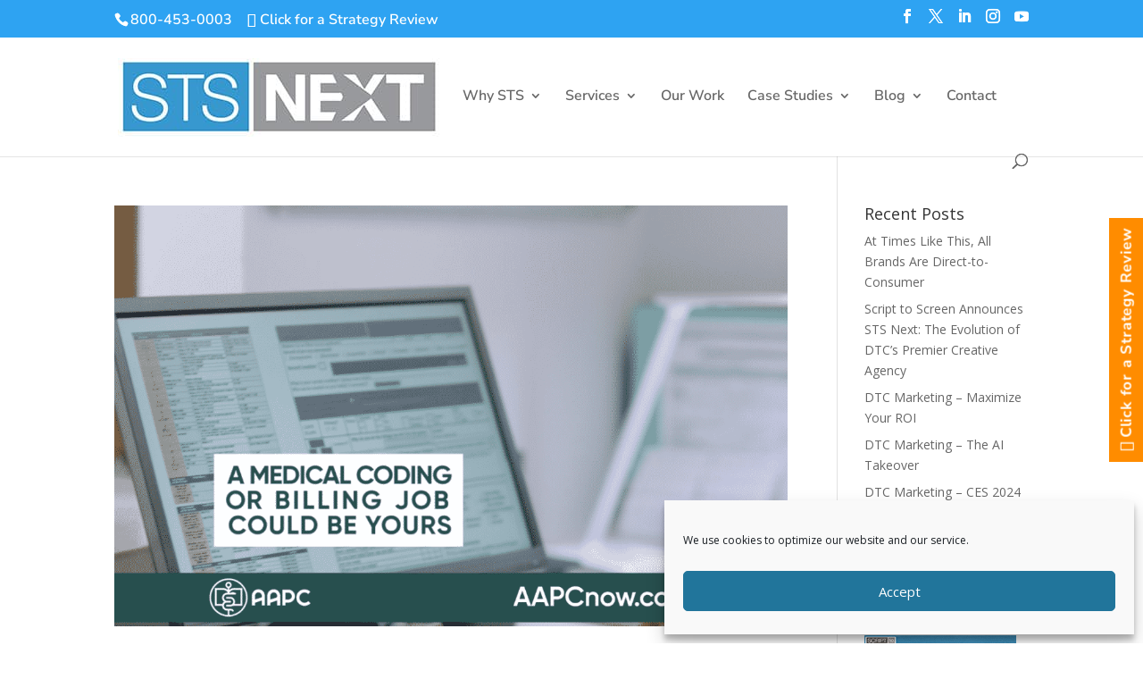

--- FILE ---
content_type: text/css
request_url: https://stsnext.com/wp-content/themes/Divi-child/style.css?ver=4.27.5
body_size: 1426
content:
/*
Theme Name: Divi Child
Theme URI: http://www.elegantthemes.com/gallery/divi/
Template: Divi
Author: Elegant Themes
Author URI: http://www.elegantthemes.com
Description: Smart. Flexible. Beautiful. Divi is the most powerful theme in our collection.
Tags: responsive-layout,one-column,two-columns,three-columns,four-columns,left-sidebar,right-sidebar,custom-background,custom-colors,featured-images,full-width-template,post-formats,rtl-language-support,theme-options,threaded-comments,translation-ready
Version: 3.0.101.1518318242
Updated: 2022-03-11 05:09:09

*/

/* moved below from DIVI custom css to this file */

#top-header .et-social-icons{float:right}.pound-sign .percent-value:before{content:'#'}.entry-content ul.casestudy-list.padded-list{overflow:hidden;padding:1px 0 23px 1.5em!important}div#et-info{width:100%}@media (max-width:767px){#et-info .et-social-icons{display:inline-block;float:none;}#top-header, #top-header #et-info, #top-header .container, #top-header .et-social-icon a {line-height: 1.25em;}#top-header .et-social-icons li {margin-top: 2px;}}

/* Hides Google ReCAPTCHAv3 IMPORTANT Requires info in footer see https://developers.google.com/recaptcha/docs/faq Added 2019-06-07 */
.grecaptcha-badge { visibility: hidden; }

#et-info-calendar {
	position: relative;
	white-space: nowrap;
}

#et-info-calendar:before {
	position: relative;
	margin-right: 4px;
	font-family: 'Font Awesome 5 Free' !important;
        content: "\f073";
	text-shadow: 0 0;
	font-weight: 400;
	font-style: normal;
	font-variant: normal;
	-webkit-font-smoothing: antialiased;
	-moz-osx-font-smoothing: grayscale;
	line-height: 1;
	text-transform: none;
	speak: none
}   
#et-info-calendar:hover{
	opacity: .7;
	-webkit-transition: all .4s ease-in-out;
	-moz-transition: all .4s ease-in-out;
	transition: all .4s ease-in-out
}
.et_slide_menu_top span#et-info-calendar{
	float: left
}
.et_pb_instagram_icon:before {
    content: "\e09a"
}
.et_pb_youtube_icon:before {
    content: "\e0a3"
}
.sticky-divi-button {
	color: #ffffff;
	font-family: 'Nunito Sans',Helvetica,Arial,Lucida,sans-serif;
	font-size: 1.2em;
	font-weight: 700;
	background-color: #ff8c00;
	border-radius: 0px;
	line-height: 1em;
	letter-spacing: 0.8px;
	text-transform: none;
	text-decoration: none;
	padding: 12px;
	z-index: 100020;
	position: fixed;
	top: 50% !important;
  bottom: auto;
  left: auto;
  float: right;
	right: -118px;
	-webkit-transform: rotate(-90deg);
	-moz-transform: rotate(-90deg);
	-o-transform: rotate(-90deg);
	transform: rotate(-90deg);
}
.sticky-divi-button:hover {
  right: -125px;
  font-size:1.3em;
	/*background: #0e97f2 !important;*/
	-webkit-transition: width .4s, height .4s ease-in-out;
	-moz-transition: width .4s, height .4s ease-in-out;
	transition: width .4s, height .4s ease-in-out;
}

.button-sppsidebar:before {
    font-family: 'fontawsome';
    content: "\f2ce";
    background-color: #7d50df;
    font-weight: normal !important;
    position: relative !important;
    display: inline !important;
    margin-right: 7px !important;
}
.sm2-bar-ui.playlist-open .bd.sm2-playlist-drawer a ( font-size: 100%; )
.category-insider-interview-podcast .entry-content { text-align: center; }
table#grid-basic {font-size: 16px;}
table#grid-basic .spp-episodes-released {
    padding: 6px;
}
table#grid-basic .spp-episodes-download {
    font-size: 12px;
    padding: 6px;
    width: 10%;
}

td.spp-episodes-released {display:none;}

@media (max-width: 768px) {
	#city-banner div#heading-middle h1 {
		font-size: 34px !important;
	} 
	#city-banner div#heading-bottom h2{
		font-size: 24px !important;
	} 
}
@media (max-width: 414px) {
	#city-banner div#heading-top h3 {
		font-size: 34px !important;
	} 
}